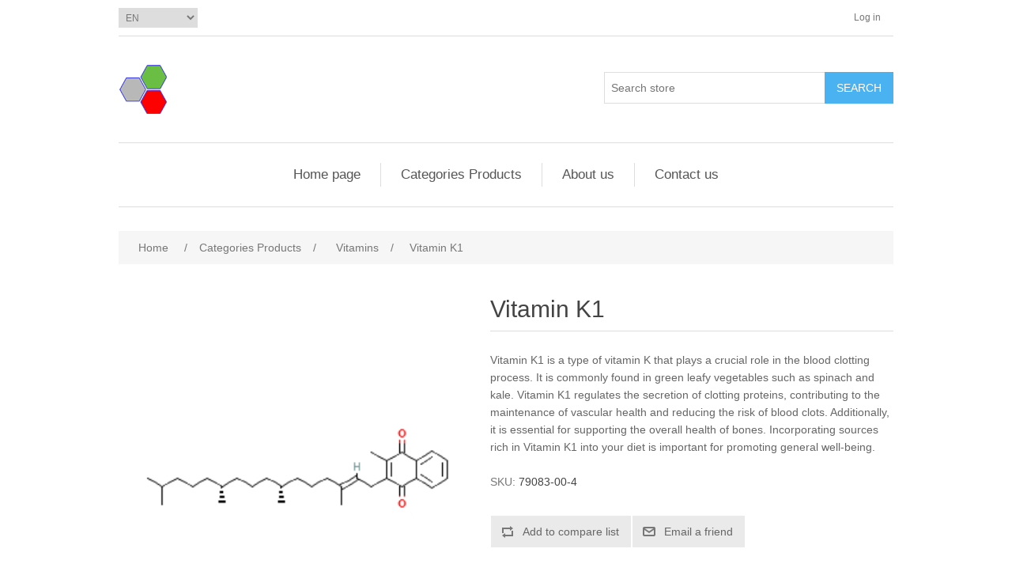

--- FILE ---
content_type: text/html; charset=utf-8
request_url: https://www.nanochemia.ir/en/vitamin-k1
body_size: 15125
content:
<!DOCTYPE html><html lang="en" dir="ltr" class="html-product-details-page"><head><title>Nanochemia. Vitamin K1</title><meta charset="UTF-8"><meta name="description" content="Vitamin K1, a subtype of vitamin K, plays a fundamental role in maintaining vascular health, preventing the formation of unnecessary blood clots, and supporting bone health. Rich sources of this vitamin include green leafy vegetables such as spinach and kale. To promote overall health, the consumption of foods containing Vitamin K1 is recommended as an integral part of the diet."><meta name="keywords" content=""><meta name="generator" content="nopCommerce"><meta name="viewport" content="width=device-width, initial-scale=1"><meta property="og:type" content="product"><meta property="og:title" content="Vitamin K1"><meta property="og:description" content="Vitamin K1, a subtype of vitamin K, plays a fundamental role in maintaining vascular health, preventing the formation of unnecessary blood clots, and supporting bone health. Rich sources of this vitamin include green leafy vegetables such as spinach and kale. To promote overall health, the consumption of foods containing Vitamin K1 is recommended as an integral part of the diet."><meta property="og:image" content="https://www.nanochemia.ir/images/thumbs/0000046_vitamin-k1_550.png"><meta property="og:image:url" content="https://www.nanochemia.ir/images/thumbs/0000046_vitamin-k1_550.png"><meta property="og:url" content="https://www.nanochemia.ir/en/vitamin-k1"><meta property="og:site_name" content="Nanochemia"><meta property="twitter:card" content="summary"><meta property="twitter:site" content="Nanochemia"><meta property="twitter:title" content="Vitamin K1"><meta property="twitter:description" content="Vitamin K1, a subtype of vitamin K, plays a fundamental role in maintaining vascular health, preventing the formation of unnecessary blood clots, and supporting bone health. Rich sources of this vitamin include green leafy vegetables such as spinach and kale. To promote overall health, the consumption of foods containing Vitamin K1 is recommended as an integral part of the diet."><meta property="twitter:image" content="https://www.nanochemia.ir/images/thumbs/0000046_vitamin-k1_550.png"><meta property="twitter:url" content="https://www.nanochemia.ir/en/vitamin-k1"><link rel="stylesheet" href="/css/ui6y-pk2ee-opru-2vpxnq.styles.css?v=Ums7soRT6A9P846q13CihYAUNt8"><script async src="https://www.googletagmanager.com/gtag/js?id=G-J90GXLVPFM"></script><script>function gtag(){dataLayer.push(arguments)}window.dataLayer=window.dataLayer||[];gtag("js",new Date);gtag("config","G-J90GXLVPFM")</script><link rel="canonical" href="https://www.nanochemia.ir/en/vitamin-k1"><link rel="shortcut icon" href="/icons/icons_0/Favicon.ico"><body><input name="__RequestVerificationToken" type="hidden" value="CfDJ8KHTTDq1qFxGqearWjryQSEMuBCOEae27us0tdz-v-41prAgwzS3Hl4DP6BXtF9INoMY8_aSXJygUG2aSBPiPl932j9fOVbK869xC99WjOuUfdQQFuRByiQoTbLK3pSggS60NqKSANp5cdeNQeyFwLU"><div class="ajax-loading-block-window" style="display:none"></div><div id="dialog-notifications-success" title="Notification" style="display:none"></div><div id="dialog-notifications-error" title="Error" style="display:none"></div><div id="dialog-notifications-warning" title="Warning" style="display:none"></div><div id="bar-notification" class="bar-notification-container" data-close="Close"></div><!--[if lte IE 8]><div style="clear:both;height:59px;text-align:center;position:relative"><a href="http://www.microsoft.com/windows/internet-explorer/default.aspx" target="_blank"> <img src="/Themes/DefaultClean/Content/images/ie_warning.jpg" height="42" width="820" alt="You are using an outdated browser. For a faster, safer browsing experience, upgrade for free today."> </a></div><![endif]--><div class="master-wrapper-page"><div class="header"><div class="header-upper"><div class="header-selectors-wrapper"><div class="language-selector"><select id="customerlanguage" name="customerlanguage" onchange="setLocation(this.value)" aria-label="Languages selector"><option value="https://www.nanochemia.ir/en/changelanguage/2?returnUrl=%2Fen%2Fvitamin-k1">FA<option selected value="https://www.nanochemia.ir/en/changelanguage/1?returnUrl=%2Fen%2Fvitamin-k1">EN</select></div></div><div class="header-links-wrapper"><div class="header-links"><ul><li><a href="/en/login?returnUrl=%2Fen%2Fvitamin-k1" class="ico-login">Log in</a></ul></div></div></div><div class="header-lower"><div class="header-logo"><a href="/"> <img alt="Nanochemia" src="https://nanochemia.ir/images/thumbs/0000014_Logo.png"> </a></div><div class="search-box store-search-box"><form method="get" id="small-search-box-form" action="/en/search"><input type="text" class="search-box-text" id="small-searchterms" autocomplete="off" name="q" placeholder="Search store" aria-label="Search store"> <button type="submit" class="button-1 search-box-button">Search</button></form></div></div></div><div class="header-menu"><ul class="top-menu notmobile"><li><a href="/">Home page</a><li><a href="/en/categories-products">Categories Products </a><div class="sublist-toggle"></div><ul class="sublist first-level"><li><a href="/en/raw-materials-of-chemical-industry">Raw materials of chemical industry </a><li><a href="/en/natural-extracts">Natural extracts </a><li><a href="/en/pharmaceutical-ingredients">Pharmaceutical Ingredients </a><li><a href="/en/raw-material-of-supplement">Raw material of supplement </a><li><a href="/en/amino-acids">Amino acids </a><li><a href="/en/vitamins">Vitamins </a></ul><li><a href="/en/about-us">About us</a><li><a href="/en/contactus">Contact us</a></ul><div class="menu-toggle">Menu</div><ul class="top-menu mobile"><li><a href="/">Home page</a><li><a href="/en/categories-products">Categories Products </a><div class="sublist-toggle"></div><ul class="sublist first-level"><li><a href="/en/raw-materials-of-chemical-industry">Raw materials of chemical industry </a><li><a href="/en/natural-extracts">Natural extracts </a><li><a href="/en/pharmaceutical-ingredients">Pharmaceutical Ingredients </a><li><a href="/en/raw-material-of-supplement">Raw material of supplement </a><li><a href="/en/amino-acids">Amino acids </a><li><a href="/en/vitamins">Vitamins </a></ul><li><a href="/en/about-us">About us</a><li><a href="/en/contactus">Contact us</a></ul></div><div class="master-wrapper-content"><div class="master-column-wrapper"><div class="breadcrumb"><ul itemscope itemtype="http://schema.org/BreadcrumbList"><li><span> <a href="/"> <span>Home</span> </a> </span> <span class="delimiter">/</span><li itemprop="itemListElement" itemscope itemtype="http://schema.org/ListItem"><a href="/en/categories-products" itemprop="item"> <span itemprop="name">Categories Products</span> </a> <span class="delimiter">/</span><meta itemprop="position" content="1"><li itemprop="itemListElement" itemscope itemtype="http://schema.org/ListItem"><a href="/en/vitamins" itemprop="item"> <span itemprop="name">Vitamins</span> </a> <span class="delimiter">/</span><meta itemprop="position" content="2"><li itemprop="itemListElement" itemscope itemtype="http://schema.org/ListItem"><strong class="current-item" itemprop="name">Vitamin K1</strong> <span itemprop="item" itemscope itemtype="http://schema.org/Thing" id="/en/vitamin-k1"> </span><meta itemprop="position" content="3"></ul></div><div class="center-1"><div class="page product-details-page"><div class="page-body"><form method="post" id="product-details-form"><div itemscope itemtype="http://schema.org/Product"><meta itemprop="name" content="Vitamin K1"><meta itemprop="sku" content="79083-00-4"><meta itemprop="gtin"><meta itemprop="mpn"><meta itemprop="description" content="Vitamin K1 is a type of vitamin K that plays a crucial role in the blood clotting process. It is commonly found in green leafy vegetables such as spinach and kale. Vitamin K1 regulates the secretion of clotting proteins, contributing to the maintenance of vascular health and reducing the risk of blood clots. Additionally, it is essential for supporting the overall health of bones. Incorporating sources rich in Vitamin K1 into your diet is important for promoting general well-being."><meta itemprop="image" content="https://www.nanochemia.ir/images/thumbs/0000046_vitamin-k1_550.png"><div itemprop="offers" itemscope itemtype="http://schema.org/Offer"><meta itemprop="url" content="https://www.nanochemia.ir/en/vitamin-k1"><meta itemprop="price" content="0.00"><meta itemprop="priceCurrency"><meta itemprop="priceValidUntil"><meta itemprop="availability" content="http://schema.org/InStock"></div></div><div data-productid="24"><div class="product-essential"><div class="gallery"><div class="picture-gallery"><div class="picture"><img alt="Picture of Vitamin K1" src="https://www.nanochemia.ir/images/thumbs/0000046_vitamin-k1_550.png" title="Picture of Vitamin K1" id="main-product-img-24"></div></div></div><div class="overview"><div class="product-name"><h1>Vitamin K1</h1></div><div class="short-description">Vitamin K1 is a type of vitamin K that plays a crucial role in the blood clotting process. It is commonly found in green leafy vegetables such as spinach and kale. Vitamin K1 regulates the secretion of clotting proteins, contributing to the maintenance of vascular health and reducing the risk of blood clots. Additionally, it is essential for supporting the overall health of bones. Incorporating sources rich in Vitamin K1 into your diet is important for promoting general well-being.</div><div class="additional-details"><div class="sku"><span class="label">SKU:</span> <span class="value" id="sku-24">79083-00-4</span></div></div><div class="prices"><div class="product-price"><span id="price-value-24" class="price-value-24"> </span></div></div><div class="overview-buttons"><div class="compare-products"><button type="button" class="button-2 add-to-compare-list-button" onclick="return AjaxCart.addproducttocomparelist(&#34;/compareproducts/add/24&#34;),!1">Add to compare list</button></div><div class="email-a-friend"><button type="button" class="button-2 email-a-friend-button" onclick="setLocation(&#34;/en/productemailafriend/24&#34;)">Email a friend</button></div></div><div class="product-share-button"><div class="sharethis-inline-share-buttons"></div><script src="https://platform-api.sharethis.com/js/sharethis.js#property=64428a0865e28d00193ae8a9&amp;product=inline-share-buttons&amp;source=nopcommerce" async></script></div></div><div class="full-description"><p>Vitamin K1 is a subtype of vitamin K that plays a crucial role in several vital functions for overall health. It is recognized as an essential component of the blood clotting system and is commonly found in the green leaves of plants.<p>The primary role of Vitamin K1 is in the blood clotting process. This process contributes to the maintenance of vascular health by preventing the formation of unnecessary blood clots. By regulating the secretion of clotting proteins, Vitamin K1 helps maintain a proper balance in the body's clotting system.<p>Furthermore, Vitamin K1 is significantly important for bone health. It plays a role in joint health and contributes to the protection of bone health, helping prevent issues related to bones, such as a decrease in bone density.<p>Rich sources of Vitamin K1 include green leafy vegetables like spinach, kale, and other green plants. To promote overall health, it is recommended to include Vitamin K1-rich foods as an integral part of your diet.</div></div><div class="product-collateral"></div></div><input name="__RequestVerificationToken" type="hidden" value="CfDJ8KHTTDq1qFxGqearWjryQSEMuBCOEae27us0tdz-v-41prAgwzS3Hl4DP6BXtF9INoMY8_aSXJygUG2aSBPiPl932j9fOVbK869xC99WjOuUfdQQFuRByiQoTbLK3pSggS60NqKSANp5cdeNQeyFwLU"></form></div></div></div></div></div><div class="footer"><div class="footer-upper"><div class="footer-block information"><div class="title"><strong>Information</strong></div><ul class="list"><li><a href="/en/sitemap">Sitemap</a><li><a href="/en/about-us">About us</a><li><a href="/en/contactus">Contact us</a></ul></div><div class="footer-block customer-service"><div class="title"><strong>Customer service</strong></div><ul class="list"><li><a href="/en/search">Search</a><li><a href="/en/recentlyviewedproducts">Recently viewed products</a><li><a href="/en/compareproducts">Compare products list</a></ul></div><div class="footer-block my-account"><div class="title"><strong>My account</strong></div><ul class="list"><li><a href="/en/customer/info">My account</a></ul></div><div class="footer-block follow-us"><div class="social"><div class="title"><strong>Follow us</strong></div><ul class="networks"><li class="facebook"><a href="#" target="_blank" rel="noopener noreferrer">Facebook</a><li class="twitter"><a href="#" target="_blank" rel="noopener noreferrer">Twitter</a><li class="rss"><a href="/news/rss/1">RSS</a><li class="youtube"><a href="#" target="_blank" rel="noopener noreferrer">YouTube</a><li class="instagram"><a href="#" target="_blank" rel="noopener noreferrer">Instagram</a></ul></div></div></div><div class="footer-lower"><div class="footer-info"><span class="footer-disclaimer">Copyright &copy; 2026 Nanochemia. All rights reserved.</span></div><div class="footer-powered-by">Powered by <a href="https://www.nopcommerce.com/" target="_blank" rel="nofollow">nopCommerce</a></div></div></div></div><script src="/js/ugb2rim6qtxni-qfi-iama.scripts.js?v=phJbzBjoOteduXOQKvpi-39sKuw"></script><script src="/lib_npm/magnific-popup/jquery.magnific-popup.min.js?v=YuOR46wnkb8PnqNV7ZyYKshLCWY"></script><script>$("#small-search-box-form").on("submit",function(n){$("#small-searchterms").val()==""&&(alert("Please enter some search keyword"),$("#small-searchterms").focus(),n.preventDefault())})</script><script>$(document).ready(function(){var n,t;$("#small-searchterms").autocomplete({delay:500,minLength:3,source:"/catalog/searchtermautocomplete",appendTo:".search-box",select:function(n,t){return $("#small-searchterms").val(t.item.label),setLocation(t.item.producturl),!1},open:function(){n&&(t=document.getElementById("small-searchterms").value,$(".ui-autocomplete").append('<li class="ui-menu-item" role="presentation"><a href="/search?q='+t+'">View all results...<\/a><\/li>'))}}).data("ui-autocomplete")._renderItem=function(t,i){var r=i.label;return n=i.showlinktoresultsearch,r=htmlEncode(r),$("<li><\/li>").data("item.autocomplete",i).append("<a><span>"+r+"<\/span><\/a>").appendTo(t)}})</script><script>var localized_data={AjaxCartFailure:"Failed to add the product. Please refresh the page and try one more time."};AjaxCart.init(!1,".header-links .cart-qty",".header-links .wishlist-qty","#flyout-cart",localized_data)</script><script>$(document).ready(function(){$(".menu-toggle").on("click",function(){$(this).siblings(".top-menu.mobile").slideToggle("slow")});$(".top-menu.mobile .sublist-toggle").on("click",function(){$(this).siblings(".sublist").slideToggle("slow")})})</script><script>$(document).ready(function(){$(".footer-block .title").on("click",function(){var n=window,t="inner",i;"innerWidth"in window||(t="client",n=document.documentElement||document.body);i={width:n[t+"Width"],height:n[t+"Height"]};i.width<769&&$(this).siblings(".list").slideToggle("slow")})})</script><script>$(document).ready(function(){$(".block .title").on("click",function(){var n=window,t="inner",i;"innerWidth"in window||(t="client",n=document.documentElement||document.body);i={width:n[t+"Width"],height:n[t+"Height"]};i.width<1001&&$(this).siblings(".listbox").slideToggle("slow")})})</script>